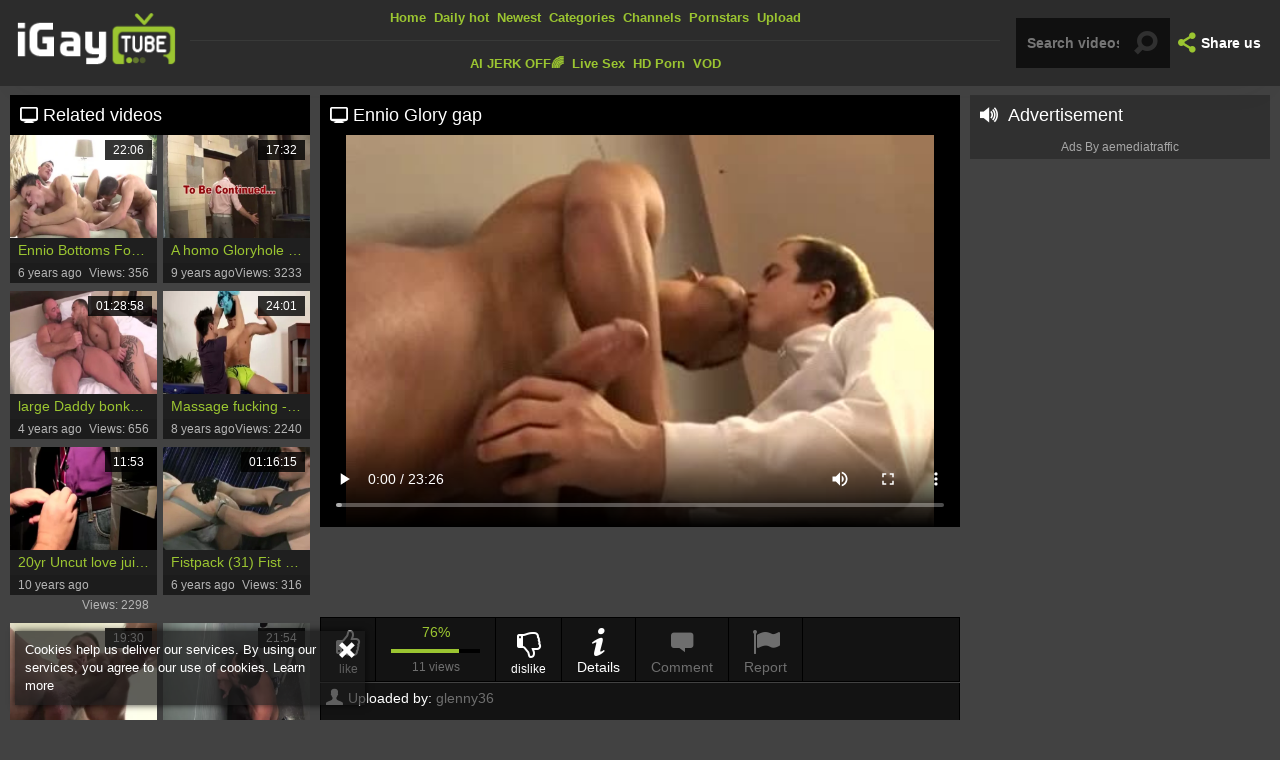

--- FILE ---
content_type: text/html; charset=UTF-8
request_url: https://www.igaytube.tv/ennio-glory-gap_705053.html
body_size: 8600
content:
<!DOCTYPE html>
<html>
<head>
	<meta charset="utf-8">
	<meta name="referrer" content="unsafe-url">
	<meta name="viewport" content="width=device-width, initial-scale=1.0, user-scalable=no">
	<title>Ennio Glory gap iGayTube TV</title>
	<meta name="description" content="Watch Ennio Glory gap - iGayTube TV">
	<meta name="keywords" content="">
	<link rel="apple-touch-icon" sizes="57x57" href="/static/images/favicon/apple-icon-57x57-4dea616477.png">
	<link rel="apple-touch-icon" sizes="60x60" href="/static/images/favicon/apple-icon-60x60-9a1acf9603.png">
	<link rel="apple-touch-icon" sizes="72x72" href="/static/images/favicon/apple-icon-72x72-03b1892e9e.png">
	<link rel="apple-touch-icon" sizes="76x76" href="/static/images/favicon/apple-icon-76x76-262e118abe.png">
	<link rel="apple-touch-icon" sizes="114x114" href="/static/images/favicon/apple-icon-114x114-1f37ccc4c2.png">
	<link rel="apple-touch-icon" sizes="120x120" href="/static/images/favicon/apple-icon-120x120-76c41047d4.png">
	<link rel="apple-touch-icon" sizes="144x144" href="/static/images/favicon/apple-icon-144x144-05dee74b5c.png">
	<link rel="apple-touch-icon" sizes="152x152" href="/static/images/favicon/apple-icon-152x152-cdb5aa4419.png">
	<link rel="apple-touch-icon" sizes="180x180" href="/static/images/favicon/apple-icon-180x180-955cfe6fe5.png">
	<link rel="icon" type="image/png" sizes="192x192" href="/static/images/favicon/android-icon-192x192-077cfc1aae.png">
	<link rel="icon" type="image/png" sizes="32x32" href="/static/images/favicon/favicon-32x32-8196c0d84a.png">
	<link rel="icon" type="image/png" sizes="96x96" href="/static/images/favicon/favicon-96x96-5993907e4f.png">
	<link rel="icon" type="image/png" sizes="16x16" href="/static/images/favicon/favicon-16x16-67def5b5c1.png">
	<link rel="manifest" href="/static/images/favicon/manifest-9ff773833e.json">
	<meta name="msapplication-TileColor" content="#2c2c2c">
	<meta name="msapplication-TileImage" content="/static/images/favicon/ms-icon-144x144-05dee74b5c.png">
	<meta name="theme-color" content="#2c2c2c">
    <link rel="stylesheet" href="/static/style-light-fa43d44aea.css">
	<link href='//fonts.googleapis.com/css?family=Ubuntu:300,400' rel='stylesheet' type='text/css'>
	<script type="text/javascript" src="https://stats.hprofits.com/advertisement.min.js"></script>
									<!-- Google tag (gtag.js) -->
<script async src="https://www.googletagmanager.com/gtag/js?id=G-Q6R7V5YYRM"></script>
<script>
  window.dataLayer = window.dataLayer || [];
  function gtag(){dataLayer.push(arguments);}
  gtag('js', new Date());
  function ga() {
    var args = Array.prototype.slice.call(arguments);
    if(args[1] === 'page_view') {
      var dimension = args[2] ? args[2] : {dimension1: 'other'};
      dimension['content_group'] = dimension.dimension1;
      gtag('config', 'G-Q6R7V5YYRM', {
        send_page_view: false,
        content_group: dimension.dimension1
      });
      gtag('event', args[1], dimension);
      return;
    }
    gtag(args[1], args[3], {
        'event_category': args[2],
        'event_label': args[4]
    })
  }
ga('send', 'page_view', {dimension1: 'gallery'});
window.gaId='G-Q6R7V5YYRM';
</script>
		<meta name="google-site-verification" content="09IVKnGZGfy5rUwBZ7hs1dZ_7Wgo3DsTGMlg7i__bMQ"></head>
<body data-pp-stat="0">
	<div class="b-cookie" id="ticker">
		<div class="b-cookie__body clearfix">
			<div class="b-cookie-mess f-left">
				Cookies help us deliver our services. By using our services, you agree to our use of cookies.
				<a href="/cookie-policy">Learn more</a>
			</div>
			<a href="#" class="b-cookie__close f-right">
				<i class="icon-cancel"></i>
			</a>
		</div>
	</div>
	<div class="b-root">
		<header id="fixed-header" class="b-header">
			<div class="b-header__table-row">
				<div class="b-header__logo">
					<a href="/" class="b-logo">
						<img src="/static/images/logo-260294d223.png" alt="iGayTube - Free Gay Porn Tube">
					</a>
				</div>
				<div class="b-header__nav">
					<nav id="nav" class="b-main-nav">
																		<a href="/" class="b-main-nav__link " title="Home">
							Home
						</a>
						<a href="/hottest" class="b-main-nav__link " title="Daily hot">
                            Daily hot
						</a>
						<a href="/newest" class="b-main-nav__link ">
							Newest
						</a>
						<a href="/categories" class="b-main-nav__link ">
							Categories
						</a>
												<a href="/channels" class="b-main-nav__link ">
							Channels
						</a>
												<a href="/pornstars" class="b-main-nav__link ">
							Pornstars
						</a>
						<a href="/upload" class="b-main-nav__link ">
							Upload
						</a>
					</nav>
					<div class="b-header__mi">
						<a href="https://wolf-327b.com/resource?zones=300" target="_blank" rel="nofollow" class="b-main-nav__link b-main-nav__link--mi js-menu-random js-hp-tl" data-spot="MI1" data-banner-id="">
    AI JERK OFF🌈
</a>

<a href="https://wolf-327b.com/resource?zones=301" target="_blank" rel="nofollow" class="b-main-nav__link b-main-nav__link--mi js-menu-random active js-hp-tl" data-spot="MI2" data-banner-id="">
    Live Sex
</a>

<a href="https://wolf-327b.com/resource?zones=302" target="_blank" rel="nofollow" class="b-main-nav__link b-main-nav__link--mi js-menu-random js-hp-tl" data-spot="MI3" data-banner-id="">
    HD Porn
</a>

<a href="https://fhgte.com/gay?utm_campaign=ai.CxY&utm_content=mi4" target="_blank" rel="nofollow" class="b-main-nav__link b-main-nav__link--mi js-menu-random js-hp-tl" data-spot="MI4" data-banner-id="">
    VOD
</a>

					</div>
				</div>
				<div class="b-header__search">
					<form id="search" name="search_form" method="get" action="/search/-query-" class="b-search js-search">
						<input
							type="text"
							value=""
							name="query"
							placeholder="Search videos..."
							autocomplete="off"
							data-url-search="/search-suggestions/-query-"
							class="b-search__input js-search-input"
						>
						<button id="search-button" class="search-button b-search__submit">
							<i class="icon-search"></i>
						</button>
						<div class="b-search-suggestions js-search-suggestions" id="search-dropdown" data-loader-text="Loading"></div>
					</form>
					<div class="b-mobile-nav">
						<a href="#" class="mobile-search" id="mobile-search"><i class="icon-search"></i></a>
						<a href="#" class="mobile-nav js-offcanvas-button" id="mobile-nav"><i class="icon-th-large-outline"></i></a>
					</div>
				</div>
				<div class="b-header__share">
					<div class="b-share js-dropdown">
						<a href="#" class="b-share__selected js-dropdown__selected">
							<i class="icon-share"></i><span>Share us</span>
						</a>
						<div class="b-share__drop js-share">
							<a href="https://vk.com/share.php?url=https://www.igaytube.tv/" target="_blank"><i class="icon-vkontakte"></i>VK</a>
							<a href="https://www.facebook.com/sharer/sharer.php?u=https://www.igaytube.tv/" target="_blank"><i class="icon-facebook"></i>Facebook</a>
							<a href="https://twitter.com/home?status=https://www.igaytube.tv/" target="_blank"><i class="icon-twitter"></i>Twitter</a>
						</div>
					</div>
				</div>
			</div>
		</header>
		<div>
			<div class="leaderboard-spot">
				
			</div>
			<div class="b-mobile-random-links js-random-links-mobile-spot">
				<a href="https://wolf-327b.com/resource?zones=300" target="_blank" rel="nofollow" class="b-main-nav__link b-main-nav__link--mi js-menu-random js-hp-tl" data-spot="MI1" data-banner-id="">
    AI JERK OFF🌈
</a>

<a href="https://wolf-327b.com/resource?zones=301" target="_blank" rel="nofollow" class="b-main-nav__link b-main-nav__link--mi js-menu-random active js-hp-tl" data-spot="MI2" data-banner-id="">
    Live Sex
</a>

<a href="https://wolf-327b.com/resource?zones=302" target="_blank" rel="nofollow" class="b-main-nav__link b-main-nav__link--mi js-menu-random js-hp-tl" data-spot="MI3" data-banner-id="">
    HD Porn
</a>

<a href="https://fhgte.com/gay?utm_campaign=ai.CxY&utm_content=mi4" target="_blank" rel="nofollow" class="b-main-nav__link b-main-nav__link--mi js-menu-random js-hp-tl" data-spot="MI4" data-banner-id="">
    VOD
</a>

			</div>
			<div class="b-mobile-spots header-spot header-random"><div data-hp-id="97" data-hp-zone></div></div>			<div class="row">
				<section class="b-content clearfix b-content--aside b-content--gallery">
				
<template id="galleryTags-data-template">
            [{&quot;tagId&quot;:6,&quot;title&quot;:&quot;anal&quot;,&quot;href&quot;:&quot;\/search\/anal&quot;,&quot;total&quot;:123301,&quot;videos&quot;:123301},{&quot;tagId&quot;:740,&quot;title&quot;:&quot;hole&quot;,&quot;href&quot;:&quot;\/search\/hole&quot;,&quot;total&quot;:7692,&quot;videos&quot;:7692},{&quot;tagId&quot;:1635,&quot;title&quot;:&quot;gloryhole&quot;,&quot;href&quot;:&quot;\/search\/gloryhole&quot;,&quot;total&quot;:1640,&quot;videos&quot;:1640}]
    </template>

<template id="galleryChannel-data-template">
    null
</template>
<div class="b-content__body">
	<div class="b-video-cols">
		<div class="b-thumb-col">
			<div class="b-thumb-col__inner">
				<h2 class="b-gallery-head"><i class="icon-monitor"></i> Related videos</h2>
				<div class="b-thumb-list js-related" id="related">
									<div class="b-thumb-item js-thumb">
			<div>
				<a
					class="js-gallery-stats js-gallery-link"
					href="/ennio-bottoms-for-adam-and-scott_1226001.html"
					data-position="1"
					data-gallery-id="1226001"
					data-thumb-id="9245861"
					title="Ennio Bottoms For Adam And Scott"
					data-vp-track
					data-gtid="3041560_3"
				>
					<div class="b-thumb-item__img">
						<picture class="js-gallery-img">
															<source type="image/webp" srcset="https://icdn05.igaytube.tv/60832/3041560_3.webp">
															<source type="image/jpeg" srcset="https://icdn05.igaytube.tv/60832/3041560_3.jpg">
														<img loading="lazy" data-src="https://icdn05.igaytube.tv/60832/3041560_3.jpg" width="480" height="320" alt="Ennio Bottoms For Adam And Scott">
						</picture>
						<span class="b-thumb-item__duration">22:06</span>
					</div>
					<div class="b-thumb-item__title">
						Ennio Bottoms For Adam And Scott
					</div>
					<div class="b-thumb-item__info clearfix">
						<div class="f-left">
							6 years ago
						</div>
						<div class="f-right">
							Views: 356
						</div>
					</div>
				</a>
			</div>
		</div>
					<div class="b-thumb-item js-thumb">
			<div>
				<a
					class="js-gallery-stats js-gallery-link"
					href="/a-homo-gloryhole-oral-to-have-a-joy-here_590437.html"
					data-position="2"
					data-gallery-id="590437"
					data-thumb-id="5127464"
					title="A homo Gloryhole oral To have a joy Here!"
					data-vp-track
					data-gtid="2573069_12"
				>
					<div class="b-thumb-item__img">
						<picture class="js-gallery-img">
															<source type="image/webp" srcset="https://icdn05.igaytube.tv/51462/2573069_12.webp">
															<source type="image/jpeg" srcset="https://icdn05.igaytube.tv/51462/2573069_12.jpg">
														<img loading="lazy" data-src="https://icdn05.igaytube.tv/51462/2573069_12.jpg" width="480" height="320" alt="A homo Gloryhole oral To have a joy Here!">
						</picture>
						<span class="b-thumb-item__duration">17:32</span>
					</div>
					<div class="b-thumb-item__title">
						A homo Gloryhole oral To have a joy Here!
					</div>
					<div class="b-thumb-item__info clearfix">
						<div class="f-left">
							9 years ago
						</div>
						<div class="f-right">
							Views: 3233
						</div>
					</div>
				</a>
			</div>
		</div>
					<div class="b-thumb-item js-thumb">
			<div>
				<a
					class="js-gallery-stats js-gallery-link"
					href="/ddy-bonks-gap_2037121.html"
					data-position="3"
					data-gallery-id="2037121"
					data-thumb-id="14099801"
					title="large Daddy bonks gap"
					data-vp-track
					data-gtid="3174958_6"
				>
					<div class="b-thumb-item__img">
						<picture class="js-gallery-img">
															<source type="image/webp" srcset="https://icdn05.igaytube.tv/63500/3174958_6.webp">
															<source type="image/jpeg" srcset="https://icdn05.igaytube.tv/63500/3174958_6.jpg">
														<img loading="lazy" data-src="https://icdn05.igaytube.tv/63500/3174958_6.jpg" width="480" height="320" alt="large Daddy bonks gap">
						</picture>
						<span class="b-thumb-item__duration">01:28:58</span>
					</div>
					<div class="b-thumb-item__title">
						large Daddy bonks gap
					</div>
					<div class="b-thumb-item__info clearfix">
						<div class="f-left">
							4 years ago
						</div>
						<div class="f-right">
							Views: 656
						</div>
					</div>
				</a>
			</div>
		</div>
					<div class="b-thumb-item js-thumb">
			<div>
				<a
					class="js-gallery-stats js-gallery-link"
					href="/massage-fucking-ennio-guardi-marti-cane_734188.html"
					data-position="4"
					data-gallery-id="734188"
					data-thumb-id="6534657"
					title="Massage fucking - Ennio Guardi - Marti Cane"
					data-vp-track
					data-gtid="2800597_3"
				>
					<div class="b-thumb-item__img">
						<picture class="js-gallery-img">
															<source type="image/webp" srcset="https://icdn05.igaytube.tv/56012/2800597_3.webp">
															<source type="image/jpeg" srcset="https://icdn05.igaytube.tv/56012/2800597_3.jpg">
														<img loading="lazy" data-src="https://icdn05.igaytube.tv/56012/2800597_3.jpg" width="480" height="320" alt="Massage fucking - Ennio Guardi - Marti Cane">
						</picture>
						<span class="b-thumb-item__duration">24:01</span>
					</div>
					<div class="b-thumb-item__title">
						Massage fucking - Ennio Guardi - Marti Cane
					</div>
					<div class="b-thumb-item__info clearfix">
						<div class="f-left">
							8 years ago
						</div>
						<div class="f-right">
							Views: 2240
						</div>
					</div>
				</a>
			</div>
		</div>
					<div class="b-thumb-item js-thumb">
			<div>
				<a
					class="js-gallery-stats js-gallery-link"
					href="/20yr-uncut-love-juices-2x-at-gloryhole_398945.html"
					data-position="5"
					data-gallery-id="398945"
					data-thumb-id="3325166"
					title="20yr Uncut love juices 2x At Gloryhole"
					data-vp-track
					data-gtid="1889345_1"
				>
					<div class="b-thumb-item__img">
						<picture class="js-gallery-img">
															<source type="image/webp" srcset="https://icdn05.igaytube.tv/37787/1889345_1.webp">
															<source type="image/jpeg" srcset="https://icdn05.igaytube.tv/37787/1889345_1.jpg">
														<img loading="lazy" data-src="https://icdn05.igaytube.tv/37787/1889345_1.jpg" width="480" height="320" alt="20yr Uncut love juices 2x At Gloryhole">
						</picture>
						<span class="b-thumb-item__duration">11:53</span>
					</div>
					<div class="b-thumb-item__title">
						20yr Uncut love juices 2x At Gloryhole
					</div>
					<div class="b-thumb-item__info clearfix">
						<div class="f-left">
							10 years ago
						</div>
						<div class="f-right">
							Views: 2298
						</div>
					</div>
				</a>
			</div>
		</div>
					<div class="b-thumb-item js-thumb">
			<div>
				<a
					class="js-gallery-stats js-gallery-link"
					href="/fistpack-31-fist-my-gaping-gap_1102051.html"
					data-position="6"
					data-gallery-id="1102051"
					data-thumb-id="8679551"
					title="Fistpack (31) Fist My Gaping gap"
					data-vp-track
					data-gtid="3010936_7"
				>
					<div class="b-thumb-item__img">
						<picture class="js-gallery-img">
															<source type="image/webp" srcset="https://icdn05.igaytube.tv/60219/3010936_7.webp">
															<source type="image/jpeg" srcset="https://icdn05.igaytube.tv/60219/3010936_7.jpg">
														<img loading="lazy" data-src="https://icdn05.igaytube.tv/60219/3010936_7.jpg" width="480" height="320" alt="Fistpack (31) Fist My Gaping gap">
						</picture>
						<span class="b-thumb-item__duration">01:16:15</span>
					</div>
					<div class="b-thumb-item__title">
						Fistpack (31) Fist My Gaping gap
					</div>
					<div class="b-thumb-item__info clearfix">
						<div class="f-left">
							6 years ago
						</div>
						<div class="f-right">
							Views: 316
						</div>
					</div>
				</a>
			</div>
		</div>
					<div class="b-thumb-item js-thumb">
			<div>
				<a
					class="js-gallery-stats js-gallery-link"
					href="/vadim-bonks-ennio_701917.html"
					data-position="7"
					data-gallery-id="701917"
					data-thumb-id="6390935"
					title="Vadim bonks Ennio"
					data-vp-track
					data-gtid="2164585_4"
				>
					<div class="b-thumb-item__img">
						<picture class="js-gallery-img">
															<source type="image/webp" srcset="https://icdn05.igaytube.tv/43292/2164585_4.webp">
															<source type="image/jpeg" srcset="https://icdn05.igaytube.tv/43292/2164585_4.jpg">
														<img loading="lazy" data-src="https://icdn05.igaytube.tv/43292/2164585_4.jpg" width="480" height="320" alt="Vadim bonks Ennio">
						</picture>
						<span class="b-thumb-item__duration">19:30</span>
					</div>
					<div class="b-thumb-item__title">
						Vadim bonks Ennio
					</div>
					<div class="b-thumb-item__info clearfix">
						<div class="f-left">
							8 years ago
						</div>
						<div class="f-right">
							Views: 178
						</div>
					</div>
				</a>
			</div>
		</div>
					<div class="b-thumb-item js-thumb">
			<div>
				<a
					class="js-gallery-stats js-gallery-link"
					href="/a-good-nail-in-the-glory-aperture_733523.html"
					data-position="8"
					data-gallery-id="733523"
					data-thumb-id="6531448"
					title="A good nail In The Glory aperture"
					data-vp-track
					data-gtid="2798114_3"
				>
					<div class="b-thumb-item__img">
						<picture class="js-gallery-img">
															<source type="image/webp" srcset="https://icdn05.igaytube.tv/55963/2798114_3.webp">
															<source type="image/jpeg" srcset="https://icdn05.igaytube.tv/55963/2798114_3.jpg">
														<img loading="lazy" data-src="https://icdn05.igaytube.tv/55963/2798114_3.jpg" width="480" height="320" alt="A good nail In The Glory aperture">
						</picture>
						<span class="b-thumb-item__duration">21:54</span>
					</div>
					<div class="b-thumb-item__title">
						A good nail In The Glory aperture
					</div>
					<div class="b-thumb-item__info clearfix">
						<div class="f-left">
							8 years ago
						</div>
						<div class="f-right">
							Views: 124
						</div>
					</div>
				</a>
			</div>
		</div>
					<div class="b-thumb-item js-thumb">
			<div>
				<a
					class="js-gallery-stats js-gallery-link"
					href="/load-up-my-gap-scene-1-factory-clip-scene_924896.html"
					data-position="9"
					data-gallery-id="924896"
					data-thumb-id="7635176"
					title="Load Up My Gap - Scene 1 - Factory clip Scene"
					data-vp-track
					data-gtid="2879463_10"
				>
					<div class="b-thumb-item__img">
						<picture class="js-gallery-img">
															<source type="image/webp" srcset="https://icdn05.igaytube.tv/57590/2879463_10.webp">
															<source type="image/jpeg" srcset="https://icdn05.igaytube.tv/57590/2879463_10.jpg">
														<img loading="lazy" data-src="https://icdn05.igaytube.tv/57590/2879463_10.jpg" width="480" height="320" alt="Load Up My Gap - Scene 1 - Factory clip Scene">
						</picture>
						<span class="b-thumb-item__duration">26:15</span>
					</div>
					<div class="b-thumb-item__title">
						Load Up My Gap - Scene 1 - Factory clip Scene
					</div>
					<div class="b-thumb-item__info clearfix">
						<div class="f-left">
							7 years ago
						</div>
						<div class="f-right">
							Views: 997
						</div>
					</div>
				</a>
			</div>
		</div>
					    <div class="b-thumb-item js-thumb-item js-thumb placeholder">
    <div class="b-thumb-item-inner">
        <a
                href=""
                title=""
                target="_blank"
                rel="nofollow noindex"
        >
            <div class="b-thumb-item__img">
                                <span class="b-thumb-item__duration"></span>
            </div>
            <div class="b-thumb-item__title">
                
            </div>
            <div class="b-thumb-item__info clearfix">
                <div class="f-left">
                    
                </div>
                <div class="f-right">
                    Views: 0
                </div>
            </div>
        </a>
    </div>
</div>

    <script>
    window.tubeDomain = 'igaytube.tv'
    window.myQueryFunction = function() {
        const availableFields = ['pornstars', 'categories', 'channel', 'tags', 'title', 'studio'];

        function matchField(navField) {
            const lowerNavField = navField.toLowerCase();
            if (availableFields.includes(lowerNavField)) {
                return lowerNavField;
            }
            if (lowerNavField === 'studios' ||
                lowerNavField === 'channels' ||
                lowerNavField === 'premium-channels' ||
                lowerNavField === 'channels-list' ||
                lowerNavField === 'premium-porn' ||
                lowerNavField === 'paysites-list' ||
                lowerNavField === 'channels-index') {
                return ['channel', 'studio'];
            }

            if (lowerNavField === 'category' ||
                lowerNavField === 'cats' ||
                lowerNavField.includes('cats') ||
                lowerNavField.includes('cat') ||
                lowerNavField.includes("c=")){
                return 'categories'
            }

            if (lowerNavField === 'pornstar' ||
                lowerNavField.includes('p=')){
                return 'pornstars'
            }

            return 'title';
        }

        function getTemplateObject(templateId) {
            const template = document.getElementById(templateId);
            if (template) {
                try {
                    const templateData = template.innerHTML.trim();
                    return templateData ? JSON.parse(templateData) : null;
                } catch (error) {
                    console.error(`Error parsing JSON from template ${templateId}:`, error);
                    return null;
                }
            }
            return null;
        }

        const pageField = window.location.pathname.split('/')[1] || '';

        let matchedField = matchField(pageField);

        const tagsGalleryData = getTemplateObject('galleryTags-data-template');
        const channelGalleryData = getTemplateObject('galleryChannel-data-template');

        const pornstarListingData = getTemplateObject('pornstar-data-template');
        const channelListingData = getTemplateObject('channel-data-template');
        const categoryListingData = getTemplateObject('category-data-template');

        const listingDataTitles = [pornstarListingData, channelListingData, categoryListingData]

        let query = '';
        let fields = [matchedField];

        if (channelGalleryData && Object.keys(channelGalleryData).length > 0 && channelGalleryData.title) {
            query = channelGalleryData.title.toLowerCase();
            fields = ['channel', 'studio'];
        }
        else if (tagsGalleryData && Array.isArray(tagsGalleryData) && tagsGalleryData.length > 0) {
            query = tagsGalleryData.map(tag => tag.title.toLowerCase()).toString()
            fields = ['tags'];
        }

        const activeListing = listingDataTitles.find((listingTitle) => listingTitle);
        if (activeListing){
            query = activeListing.toLowerCase()
        }
        return { query, fields };
    };

    window.getPatinationNum = function () {
        const selectedElement = document.querySelector('.b-pagination__selected span');
        return selectedElement ? selectedElement.textContent : null;
    }

    window.getOrderBy = function (){
        const newestPage = window.location.pathname.split('/')[1] || '';
        const newestRoutes = ["newest", "new"]
        return newestRoutes.includes(newestPage) ? "newest": null
    }


    function generateAdContent(video, formatDuration, timeAgo, rating) {
        return `
            <div class="b-thumb-item js-thumb-item js-thumb ">
    <div class="b-thumb-item-inner">
        <a
                href="${video.galleryUrl}"
                title="${video.title}"
                target="_blank"
                rel="nofollow noindex"
        >
            <div class="b-thumb-item__img">
                                    <picture class="js-gallery-img">
                        <source srcset="${video.thumbUrl}">
                        <img loading="lazy" data-src="${video.thumbUrl}" width="480" height="320" alt="${video.title}">
                    </picture>
                                <span class="b-thumb-item__duration">${formatDuration(video.duration)}</span>
            </div>
            <div class="b-thumb-item__title">
                ${video.title}
            </div>
            <div class="b-thumb-item__info clearfix">
                <div class="f-left">
                    ${timeAgo(video.publishedAt)}
                </div>
                <div class="f-right">
                    Views: ${video.views}
                </div>
            </div>
        </a>
    </div>
</div>
        `;
    }
</script>    <script type="text/javascript" src="https://cdn26121759.ahacdn.me/native4/main.js"></script>
<script class="ad-script">
    (function () {
        const nativeAdTrade = NativeAdTrade.getInstance({
            currentScriptName: "ad-script",
            getSearchQuery: window.myQueryFunction,
            getPaginationNum: window.getPatinationNum,
            orderBy: window.getOrderBy,
            quantity: 1,
            getParams: {
                utm_campaign: 'instream-native',
                utm_source: window.tubeDomain
            },
            tubeUrl: 'gayporn.com',
            galleryUrlTemplate: "https://www.gayporn.xxx/video/titleUrl",
            renderCallback: (video, formatDuration, timeAgo, rating) => {
                const adContent = generateAdContent(video, formatDuration, timeAgo, rating);
                const placeholder = document.querySelector('.placeholder');
                if (placeholder) {
                    placeholder.remove()
                }
                return adContent;
            },
        });
        nativeAdTrade.then((instance) => instance.loadVideos());
    }());
</script>
							<script id="stats.gif-rel" class="stats.gif" type="application/json">{"page":"rel","viewUrl":"\/stats.gif?a=rlv&g=705053","clickUrl":"\/stats.gif?a=rlc&g=705053"}</script>
					<script id="tracker-data-1" class="js-tracker" type="application/json">{"d":"igaytube.tv","rid":1,"useLocalUrl":false,"ct":"related","mid":0,"pt":"gallery","w":"anal hole gloryhole","subid":2200254}</script>
				</div>
			</div>
		</div>
		<div class="b-main-col">
			<div class="video">
				<h1 class="b-gallery-head"><i class="icon-monitor"></i> Ennio Glory gap</h1>
				<div><div data-hp-id="303" data-hp-zone></div></div>
				<div class="b-video-player">
					<div class="relative">
						<div id="vast-url" data-url="https://hip-97166b.com/resource?zones=105"></div>
												<script id="ae-player-js" src="https://tubestatic.usco1621-b.com/static/ae-player.1.10.3.min.js" async></script>
												<video
							id="video"
							class="b-video-player__player"
							playsinline
							poster="https://icdn05.igaytube.tv/44006/2200254_5.jpg"
							controlsList="nodownload"
							preload="metadata"
							controls
							data-gallery-id="705053"
						>
																						<source src="https://vcdn03.igaytube.tv/key%3D1Q0tIahZPy1NEAnZKs7aww%2Cend%3D1765373804%2Fvideo24%2Fc%2Fc4%2Fc9c4c215050500c6712a187af55a6cc4.mp4" data-url-exp="1765373804" type="video/mp4">
													</video>
						<script id="video-track-data" class="js-tracker" type="application/json">{"d":"igaytube.tv","rid":1,"useLocalUrl":false,"ct":"video","pt":"gallery","w":"anal hole gloryhole","subid":2200254,"vd":1406}</script>
						<script id="ae-player-config" data-use-ae-player="1">window.AEPConfig = {updateItvOnPause:true, vastPeriod:86400, videoPreload:"metadata",gaEvents:false, NTrigger: 4}</script>
						<script type="text/template" id="overlay-template">
							<div data-hp-id="102" data-hp-zone></div>
							
						</script>
						<script type="text/template" id="ipb-template">
							
						</script>
					</div>
				</div>
				<div class="b-uvb-spot uvb-random js-uvb-spot"><div data-hp-id="103" data-hp-zone></div></div>
				<div class="b-tabs-navigation clearfix">
					<div id="voter" class="b-voter" data-gallery-id="705053">
						<button
							data-url="/gallery/705053/like"
							class="b-voter__thumb-up js-vote-up js-vote-gallery"
						>
							<i class="icon-thumbs-up"></i>
							<div>like</div>
						</button>
						<div class="b-voter-result">
							<div class="b-voter-result__rating js-positive-rating">76%</div>
							<div class="b-progress-bar">
								<div class="b-progress-bar__inner js-votes-rating-bar" style="width:76%;"></div>
							</div>
							<div class="b-voter-result__views">11 views</div>
						</div>
						<button
							data-url="/gallery/705053/dislike"
							class="b-voter__thumb-down js-vote-down js-vote-gallery"
						>
							<i class="icon-thumbs-down"></i>
							<div>dislike</div>
						</button>
					</div>
					<a href="#details" class="b-tabs-navigation__link">
						<i class="icon-info"></i><div> Details</div>
					</a>
										<a href="#comments-tab" class="b-tabs-navigation__link">
						<i class="icon-comment"></i><div>Comment</div>
					</a>
										<a href="/content-removal?url=https://www.igaytube.tv/ennio-glory-gap_705053.html" class="b-tabs-navigation__link b-tabs-navigation__link--report" rel="nofollow">
						<i class="icon-flag"></i><div> Report</div>
					</a>
				</div>
				<div class="b-details">
					<div id="details" class="b-details__block">
						<div class="b-info">
														<div class="b-info__list margin-15b">
								<div class="b-info__title">
									<i class="icon-user"></i><span class="title">Uploaded by:</span>
								</div>
								<span class="b-info__item">glenny36</span>
							</div>
														<div class="b-info__list margin-15b">
								<div class="b-info__title">
									<i class="icon-calendar-empty"></i>
									<span class="title">Added on:</span>
								</div>
								<span class="b-info__item">8 years ago</span>
							</div>
						</div>
												<div class="b-info__list margin-10b">
							<div class="b-info__title">
								<i class="icon-th-thumb-empty"></i>
								<span class="title">Categories:</span>
							</div>
															<a href="/category/anal" class="b-info__link">Anal</a>
															<a href="/category/gloryhole" class="b-info__link">Gloryhole</a>
													</div>
																		<div class="b-info__list margin-10b">
							<div class="b-info__title">
								<i class="icon-tags"></i>
								<span class="title">Tags:</span>
							</div>
															<a href="/search/anal" class="b-info__link">anal</a>
															<a href="/search/hole" class="b-info__link">hole</a>
															<a href="/search/gloryhole" class="b-info__link">gloryhole</a>
													</div>
																	</div>
										<div id="comments-tab" class="b-details__block">
						
<div class="b-comments" id="comments-block">
	<form id="comment-form" action="/gallery/705053/comments" method="post" class="b-send-comment clearfix">
		<div class="b-inputs-wrapper">
			<div class="username js-comment-element js-username-field">
				<div class="b-input-icon"><i class="icon-user"></i></div>
				<input type="text" id="comment_username" name="comment[username]" required="required" placeholder="Name" class="f-left b-send-comment__name js-form-input" />
				<div class="b-send-comment__error-mess js-error-message"></div>
			</div>
			<div class="email js-comment-element js-email-field">
				<div class="b-input-icon"><i class="icon-mail-alt"></i></div>
				<input type="email" id="comment_email" name="comment[email]" required="required" placeholder="Email" class="f-left b-send-comment__email js-form-input" />
				<div class="b-send-comment__error-mess js-error-message"></div>
			</div>
		</div>
		<div class="b-textarea-wrapper">
			<div class="comment mess js-comment-element js-comment-field">
				<textarea id="comment_comment" name="comment[comment]" required="required" placeholder="Message" class="b-send-comment__text js-form-input"></textarea>
				<div class="b-send-comment__error-mess b-send-comment__error-mess--text js-error-message"></div>
			</div>
						<input type="submit" name="submit" value="Add" class="b-send-comment__submit f-right">
		</div>
		<div class="clear"></div>
	</form>
	<div class="comments-block" id="comments" style="display: block;" data-pagination-url="/gallery/705053/comments?page=-page-">
			<div class="b-comments__head" id="no-comments">
		<h4><i class="icon-message"></i>No comments yet</h4>
	</div>
	
	</div>
	</div>

<script type="text/template" id="comment-template">
<div class="b-comment js-comment" id="comment-{commentId}">
	<div class="b-comment__body">
		<div class="b-comment__header">
			<a href="#comment-{commentId}" class="b-comment__name">{username}</a>
			<span class="b-comment__date"><i class="icon-calendar-o"></i> just now</span>
			<a href="#report" class="b-comment__report js-report-spam" title="Report spam"><i class="icon-flag"></i></a>
		</div>
		<div class="b-comment__content">
			{comment}
		</div>
		<div class="b-comment-voter">
			<button data-url="/comments/9999/like" class="b-comment-voter__thumb-down js-vote-comment" title="Like comment">
				<i class="icon-thumbs-up"></i>
			</button>
			<div class="b-comment-voter__thumb-result js-comment-rating f-left">
				0
			</div>
			<button data-url="/comments/9999/dislike" class="b-comment-voter__thumb-down js-vote-comment " title="Dislike comment">
				<i class="icon-thumbs-down"></i>
			</button>
			<span class="b-comment-voter__mess js-comment-vote-mess">Thanks for voting!</span>
		</div>
	</div>
</div>
</script>


					</div>
									</div>
				<div class="b-mobile-spots header-spot sub-video-random"><div data-hp-id="104" data-hp-zone></div></div>
			</div>
		</div>
	</div>
	<div class="b-recommended js-recommended-wrapper is-hidden">
		<h2 class="b-recommended__title"><i class="icon-monitor"></i>Recommended:</h2>
		<div class="b-thumb-list">
			<div class="js-recommended" data-url="/recommended/705053" data-excluded-ids="1226001,590437,2037121,734188,398945,1102051,701917,733523,924896">
				<script id="stats.gif-rec" class="stats.gif" type="application/json">{"page":"rec","viewUrl":"\/stats.gif?a=rcv&g=705053","clickUrl":"\/stats.gif?a=rcc&g=705053"}</script>
				<script id="rc-track-data" class="js-tracker" type="application/json">{"d":"igaytube.tv","rid":1,"useLocalUrl":false,"ct":"recommended","pt":"gallery","w":"anal hole gloryhole","subid":2200254}</script>
			</div>
		</div>
	</div>
	<div class="b-more-thumbs">
	<div class="b-more-thumbs__list js-native-container">
		<script>window.NativeConfig = {customCount: true};</script>
<div data-hp-id="778" data-hp-zone></div>
	</div>
</div>
<div class="b-mobile-spots-wrap">
	<div class="b-mobile-spots-wrap__inner">
		<div class="b-mobile-spots footer-spot js-not-rendered-random"></div>
	</div>
</div>

<script id="footer-random-template" type="text/template">
	<div class="b-mobile-spots-wrap">
		<div class="b-mobile-spots-wrap__inner">
			<div class="b-mobile-spots footer-spot js-footer-random js-not-rendered-random"><div data-hp-id="101" data-hp-zone></div>

<style>
.b-mobile-spots,
.mobile-random.footer-spot {
  max-width: 100%;
}
.b-mobile-spots.footer-spot iframe,
.mobile-random.footer-spot iframe {
  width: 33.33%;
}
</style>
<div data-hp-id="99" data-hp-zone></div>
<div data-hp-id="100" data-hp-zone></div></div>
		</div>
	</div>
</script>
</div>
<div class="b-content__aside gallery-page">
		<div class="b-random-column">
		<div class="b-random-2-inner">
			<div class="b-content__aside-head"><i class="icon-volume-up"></i>Advertisement</div>
			<div class="b-random-2-inner__scale">
				<div data-hp-id="95" data-hp-zone></div>
<div data-hp-id="94" data-hp-zone></div>
<div data-hp-id="96" data-hp-zone></div>
				<div class="traffic">Ads By aemediatraffic</div>
			</div>
		</div>
	</div>

</div>

<div id="related-visible" class="related-on-phone"></div>


<script id="gallery-track-data" class="js-tracker" type="application/json">{"d":"igaytube.tv","rid":1,"useLocalUrl":false,"ct":"galleries","pt":"gallery","itms":2200254}</script>

				</section>
			</div>
		</div>
		<div class="h-footer"></div>
	</div>
	<footer>
		<div class="footer-links row">
			<a href="/" class="logo">
				<img src="/static/images/logo-260294d223.png" alt="iGayTube - Free Gay Porn Tube">
			</a>
			<a href="/dmca">DMCA / Copyright </a>
			<a href="/privacy-policy">Privacy policy </a>
			<a href="/contact-us">Contact us</a>
			<a href="/content-removal">Content Removal</a>
		</div>
	</footer>
	<div class="b-off-canvas">
		<div class="relative">
			<div class="b-mobile-menu">
				<a href="/" class="b-mobile-menu__link " title="Home">Home</a>
				<a href="/hottest" class="b-mobile-menu__link " title="Daily hot">Daily hot</a>
				<a href="/newest" class="b-mobile-menu__link " title="Newest">Newest</a>
				<a href="/categories" class="b-mobile-menu__link " title="Categories">Categories</a>
								<a href="/channels" class="b-mobile-menu__link " title="Channels">Channels</a>
								<a href="/pornstars" class="b-mobile-menu__link " title="Pornstars">Pornstars</a>
				<a href="/upload" class="b-mobile-menu__link " title="Upload porn"><span>Upload porn</span></a>
				<hr>
				<a href="/dmca" class="b-mobile-menu__link  "  title="DMCA / Copyright">DMCA / Copyright</a>
				<a href="/contact-us" class="b-mobile-menu__link  "  title="Contact us">Contact us</a>
				<a href="/content-removal" class="b-mobile-menu__link  "  title="Content Removal">Content Removal</a>
				<a href="/cookie-policy" class="b-mobile-menu__link  "  title="Cookie policy">Cookie policy</a>
				<a href="/privacy-policy" class="b-mobile-menu__link  "  title="Privacy policy">Privacy policy</a>
			</div>
		</div>
	</div>

	<div class="js-tube-config" data-v-update-url="https://u3.igaytube.tv/video"></div>

	<script src="/static/common-59fa059e9e.js"></script>
<script src="/static/gallery-8deb2186ef.js"></script>


				<div data-hp-id='117' data-hp-zone data-pp-new="1"></div>
<script>
  window.hpPpConfig = {
    triggerMethod: 2,
    triggerSelectors: [".js-gallery-stats", ".js-category-stats", ".js-pornstar-stats"],
    disableChrome: false,
    tabUnder: true,
    period: 86400
  };
</script>
		
		
		<script>window.hpRdrConfig = { ignoreIfNotVisible: false }</script>
<script id="hpt-rdr" data-static-path="https://cdn.trustpielote.com" data-hpt-url="trustpielote.com" src="https://cdn.trustpielote.com/rdr/renderer.js" async></script>
	
			<div data-hp-id="156" data-hp-zone></div>	
<script defer src="https://static.cloudflareinsights.com/beacon.min.js/vcd15cbe7772f49c399c6a5babf22c1241717689176015" integrity="sha512-ZpsOmlRQV6y907TI0dKBHq9Md29nnaEIPlkf84rnaERnq6zvWvPUqr2ft8M1aS28oN72PdrCzSjY4U6VaAw1EQ==" data-cf-beacon='{"version":"2024.11.0","token":"4d7f0bd99efe4b6ea91b160812962bc7","r":1,"server_timing":{"name":{"cfCacheStatus":true,"cfEdge":true,"cfExtPri":true,"cfL4":true,"cfOrigin":true,"cfSpeedBrain":true},"location_startswith":null}}' crossorigin="anonymous"></script>
</body>
</html>


--- FILE ---
content_type: text/html; charset=UTF-8
request_url: https://www.igaytube.tv/recommended/705053
body_size: 2901
content:
				<div class="b-thumb-item js-thumb">
			<div>
				<a
					class="js-gallery-stats js-gallery-link"
					href="/soldier-fucked-on-a-train_707421.html"
					data-position="1"
					data-gallery-id="707421"
					data-thumb-id="6414796"
					title="Soldier fucked On A train"
					data-vp-track
					data-gtid="2536465_3"
				>
					<div class="b-thumb-item__img">
						<picture class="js-gallery-img">
															<source type="image/webp" srcset="https://icdn05.igaytube.tv/50730/2536465_3.webp">
															<source type="image/jpeg" srcset="https://icdn05.igaytube.tv/50730/2536465_3.jpg">
														<img loading="lazy" data-src="https://icdn05.igaytube.tv/50730/2536465_3.jpg" width="480" height="320" alt="Soldier fucked On A train">
						</picture>
						<span class="b-thumb-item__duration">18:28</span>
					</div>
					<div class="b-thumb-item__title">
						Soldier fucked On A train
					</div>
					<div class="b-thumb-item__info clearfix">
						<div class="f-left">
							8 years ago
						</div>
						<div class="f-right">
							Views: 345
						</div>
					</div>
				</a>
			</div>
		</div>
					<div class="b-thumb-item js-thumb">
			<div>
				<a
					class="js-gallery-stats js-gallery-link"
					href="/dominic-riley-ass-pounding_568367.html"
					data-position="2"
					data-gallery-id="568367"
					data-thumb-id="4866348"
					title="Dominic &amp; Riley ass pounding"
					data-vp-track
					data-gtid="2537739_4"
				>
					<div class="b-thumb-item__img">
						<picture class="js-gallery-img">
															<source type="image/webp" srcset="https://icdn05.igaytube.tv/50755/2537739_4.webp">
															<source type="image/jpeg" srcset="https://icdn05.igaytube.tv/50755/2537739_4.jpg">
														<img loading="lazy" data-src="https://icdn05.igaytube.tv/50755/2537739_4.jpg" width="480" height="320" alt="Dominic &amp; Riley ass pounding">
						</picture>
						<span class="b-thumb-item__duration">25:32</span>
					</div>
					<div class="b-thumb-item__title">
						Dominic &amp; Riley ass pounding
					</div>
					<div class="b-thumb-item__info clearfix">
						<div class="f-left">
							10 years ago
						</div>
						<div class="f-right">
							Views: 423
						</div>
					</div>
				</a>
			</div>
		</div>
					<div class="b-thumb-item js-thumb">
			<div>
				<a
					class="js-gallery-stats js-gallery-link"
					href="/bushy-lad-ep-7-orgy-suruba_2295882.html"
					data-position="3"
					data-gallery-id="2295882"
					data-thumb-id="16832132"
					title="bushy lad - Ep.7 - orgy / Suruba"
					data-vp-track
					data-gtid="3921417_8"
				>
					<div class="b-thumb-item__img">
						<picture class="js-gallery-img">
															<source type="image/webp" srcset="https://icdn05.igaytube.tv/78429/3921417_8.webp">
															<source type="image/jpeg" srcset="https://icdn05.igaytube.tv/78429/3921417_8.jpg">
														<img loading="lazy" data-src="https://icdn05.igaytube.tv/78429/3921417_8.jpg" width="480" height="320" alt="bushy lad - Ep.7 - orgy / Suruba">
						</picture>
						<span class="b-thumb-item__duration">20:23</span>
					</div>
					<div class="b-thumb-item__title">
						bushy lad - Ep.7 - orgy / Suruba
					</div>
					<div class="b-thumb-item__info clearfix">
						<div class="f-left">
							1 year ago
						</div>
						<div class="f-right">
							Views: 972
						</div>
					</div>
				</a>
			</div>
		</div>
					<div class="b-thumb-item js-thumb">
			<div>
				<a
					class="js-gallery-stats js-gallery-link"
					href="/the-american-way-full-mov_680804.html"
					data-position="4"
					data-gallery-id="680804"
					data-thumb-id="6203143"
					title="The American Way (full Mov)"
					data-vp-track
					data-gtid="2681923_3"
				>
					<div class="b-thumb-item__img">
						<picture class="js-gallery-img">
															<source type="image/webp" srcset="https://icdn05.igaytube.tv/53639/2681923_3.webp">
															<source type="image/jpeg" srcset="https://icdn05.igaytube.tv/53639/2681923_3.jpg">
														<img loading="lazy" data-src="https://icdn05.igaytube.tv/53639/2681923_3.jpg" width="480" height="320" alt="The American Way (full Mov)">
						</picture>
						<span class="b-thumb-item__duration">02:01:10</span>
					</div>
					<div class="b-thumb-item__title">
						The American Way (full Mov)
					</div>
					<div class="b-thumb-item__info clearfix">
						<div class="f-left">
							9 years ago
						</div>
						<div class="f-right">
							Views: 594
						</div>
					</div>
				</a>
			</div>
		</div>
					<div class="b-thumb-item js-thumb">
			<div>
				<a
					class="js-gallery-stats js-gallery-link"
					href="/the-listener-nicoli-cole-jarec-wentworth-butthole-hook-up_960841.html"
					data-position="5"
					data-gallery-id="960841"
					data-thumb-id="7879316"
					title="The Listener - Nicoli Cole, Jarec Wentworth butthole Hook up"
					data-vp-track
					data-gtid="2_2959861_7"
				>
					<div class="b-thumb-item__img">
						<picture class="js-gallery-img">
															<source type="image/webp" srcset="https://icdn05.igaytube.tv/59198/2_2959861_7.webp">
															<source type="image/jpeg" srcset="https://icdn05.igaytube.tv/59198/2_2959861_7.jpg">
														<img loading="lazy" data-src="https://icdn05.igaytube.tv/59198/2_2959861_7.jpg" width="480" height="320" alt="The Listener - Nicoli Cole, Jarec Wentworth butthole Hook up">
						</picture>
						<span class="b-thumb-item__duration">10:00</span>
					</div>
					<div class="b-thumb-item__title">
						The Listener - Nicoli Cole, Jarec Wentworth butthole Hook up
					</div>
					<div class="b-thumb-item__info clearfix">
						<div class="f-left">
							6 years ago
						</div>
						<div class="f-right">
							Views: 331
						</div>
					</div>
				</a>
			</div>
		</div>
					<div class="b-thumb-item js-thumb">
			<div>
				<a
					class="js-gallery-stats js-gallery-link"
					href="/lumberjack-orgy_487953.html"
					data-position="6"
					data-gallery-id="487953"
					data-thumb-id="3941573"
					title="Lumberjack orgy"
					data-vp-track
					data-gtid="2429292_3"
				>
					<div class="b-thumb-item__img">
						<picture class="js-gallery-img">
															<source type="image/webp" srcset="https://icdn05.igaytube.tv/48586/2429292_3.webp">
															<source type="image/jpeg" srcset="https://icdn05.igaytube.tv/48586/2429292_3.jpg">
														<img loading="lazy" data-src="https://icdn05.igaytube.tv/48586/2429292_3.jpg" width="480" height="320" alt="Lumberjack orgy">
						</picture>
						<span class="b-thumb-item__duration">01:07:31</span>
					</div>
					<div class="b-thumb-item__title">
						Lumberjack orgy
					</div>
					<div class="b-thumb-item__info clearfix">
						<div class="f-left">
							10 years ago
						</div>
						<div class="f-right">
							Views: 1779
						</div>
					</div>
				</a>
			</div>
		</div>
					<div class="b-thumb-item js-thumb">
			<div>
				<a
					class="js-gallery-stats js-gallery-link"
					href="/chaosmen-piercing-caucasian-jock-jack-andy-raw-rimming-hd_2236791.html"
					data-position="7"
					data-gallery-id="2236791"
					data-thumb-id="16145769"
					title="ChaosMen - Piercing caucasian jock Jack Andy raw rimming HD"
					data-vp-track
					data-gtid="1_3670701_8"
				>
					<div class="b-thumb-item__img">
						<picture class="js-gallery-img">
															<source type="image/webp" srcset="https://icdn05.igaytube.tv/73415/1_3670701_8.webp">
															<source type="image/jpeg" srcset="https://icdn05.igaytube.tv/73415/1_3670701_8.jpg">
														<img loading="lazy" data-src="https://icdn05.igaytube.tv/73415/1_3670701_8.jpg" width="480" height="320" alt="ChaosMen - Piercing caucasian jock Jack Andy raw rimming HD">
						</picture>
						<span class="b-thumb-item__duration">12:00</span>
					</div>
					<div class="b-thumb-item__title">
						ChaosMen - Piercing caucasian jock Jack Andy raw rimming HD
					</div>
					<div class="b-thumb-item__info clearfix">
						<div class="f-left">
							3 years ago
						</div>
						<div class="f-right">
							Views: 1137
						</div>
					</div>
				</a>
			</div>
		</div>
					<div class="b-thumb-item js-thumb">
			<div>
				<a
					class="js-gallery-stats js-gallery-link"
					href="/horny-black-gay-love_27927.html"
					data-position="8"
					data-gallery-id="27927"
					data-thumb-id="1240070"
					title="Horny black gay love"
					data-vp-track
					data-gtid="1619544_10"
				>
					<div class="b-thumb-item__img">
						<picture class="js-gallery-img">
															<source type="image/webp" srcset="https://icdn05.igaytube.tv/32391/1619544_10.webp">
															<source type="image/jpeg" srcset="https://icdn05.igaytube.tv/32391/1619544_10.jpg">
														<img loading="lazy" data-src="https://icdn05.igaytube.tv/32391/1619544_10.jpg" width="480" height="320" alt="Horny black gay love">
						</picture>
						<span class="b-thumb-item__duration">09:39</span>
					</div>
					<div class="b-thumb-item__title">
						Horny black gay love
					</div>
					<div class="b-thumb-item__info clearfix">
						<div class="f-left">
							10 years ago
						</div>
						<div class="f-right">
							Views: 228
						</div>
					</div>
				</a>
			</div>
		</div>
					<div class="b-thumb-item js-thumb">
			<div>
				<a
					class="js-gallery-stats js-gallery-link"
					href="/gay-hawt-sex-initiation-ass_369566.html"
					data-position="9"
					data-gallery-id="369566"
					data-thumb-id="3145295"
					title="gay hawt Sex Initiation ass"
					data-vp-track
					data-gtid="1762559_1"
				>
					<div class="b-thumb-item__img">
						<picture class="js-gallery-img">
															<source type="image/webp" srcset="https://icdn05.igaytube.tv/35252/1762559_1.webp">
															<source type="image/jpeg" srcset="https://icdn05.igaytube.tv/35252/1762559_1.jpg">
														<img loading="lazy" data-src="https://icdn05.igaytube.tv/35252/1762559_1.jpg" width="480" height="320" alt="gay hawt Sex Initiation ass">
						</picture>
						<span class="b-thumb-item__duration">18:16</span>
					</div>
					<div class="b-thumb-item__title">
						gay hawt Sex Initiation ass
					</div>
					<div class="b-thumb-item__info clearfix">
						<div class="f-left">
							10 years ago
						</div>
						<div class="f-right">
							Views: 346
						</div>
					</div>
				</a>
			</div>
		</div>
					    <div class="b-thumb-item js-thumb-item js-thumb placeholder">
    <div class="b-thumb-item-inner">
        <a
                href=""
                title=""
                target="_blank"
                rel="nofollow noindex"
        >
            <div class="b-thumb-item__img">
                                <span class="b-thumb-item__duration"></span>
            </div>
            <div class="b-thumb-item__title">
                
            </div>
            <div class="b-thumb-item__info clearfix">
                <div class="f-left">
                    
                </div>
                <div class="f-right">
                    Views: 0
                </div>
            </div>
        </a>
    </div>
</div>

    <script>
    window.tubeDomain = 'igaytube.tv'
    window.myQueryFunction = function() {
        const availableFields = ['pornstars', 'categories', 'channel', 'tags', 'title', 'studio'];

        function matchField(navField) {
            const lowerNavField = navField.toLowerCase();
            if (availableFields.includes(lowerNavField)) {
                return lowerNavField;
            }
            if (lowerNavField === 'studios' ||
                lowerNavField === 'channels' ||
                lowerNavField === 'premium-channels' ||
                lowerNavField === 'channels-list' ||
                lowerNavField === 'premium-porn' ||
                lowerNavField === 'paysites-list' ||
                lowerNavField === 'channels-index') {
                return ['channel', 'studio'];
            }

            if (lowerNavField === 'category' ||
                lowerNavField === 'cats' ||
                lowerNavField.includes('cats') ||
                lowerNavField.includes('cat') ||
                lowerNavField.includes("c=")){
                return 'categories'
            }

            if (lowerNavField === 'pornstar' ||
                lowerNavField.includes('p=')){
                return 'pornstars'
            }

            return 'title';
        }

        function getTemplateObject(templateId) {
            const template = document.getElementById(templateId);
            if (template) {
                try {
                    const templateData = template.innerHTML.trim();
                    return templateData ? JSON.parse(templateData) : null;
                } catch (error) {
                    console.error(`Error parsing JSON from template ${templateId}:`, error);
                    return null;
                }
            }
            return null;
        }

        const pageField = window.location.pathname.split('/')[1] || '';

        let matchedField = matchField(pageField);

        const tagsGalleryData = getTemplateObject('galleryTags-data-template');
        const channelGalleryData = getTemplateObject('galleryChannel-data-template');

        const pornstarListingData = getTemplateObject('pornstar-data-template');
        const channelListingData = getTemplateObject('channel-data-template');
        const categoryListingData = getTemplateObject('category-data-template');

        const listingDataTitles = [pornstarListingData, channelListingData, categoryListingData]

        let query = '';
        let fields = [matchedField];

        if (channelGalleryData && Object.keys(channelGalleryData).length > 0 && channelGalleryData.title) {
            query = channelGalleryData.title.toLowerCase();
            fields = ['channel', 'studio'];
        }
        else if (tagsGalleryData && Array.isArray(tagsGalleryData) && tagsGalleryData.length > 0) {
            query = tagsGalleryData.map(tag => tag.title.toLowerCase()).toString()
            fields = ['tags'];
        }

        const activeListing = listingDataTitles.find((listingTitle) => listingTitle);
        if (activeListing){
            query = activeListing.toLowerCase()
        }
        return { query, fields };
    };

    window.getPatinationNum = function () {
        const selectedElement = document.querySelector('.b-pagination__selected span');
        return selectedElement ? selectedElement.textContent : null;
    }

    window.getOrderBy = function (){
        const newestPage = window.location.pathname.split('/')[1] || '';
        const newestRoutes = ["newest", "new"]
        return newestRoutes.includes(newestPage) ? "newest": null
    }


    function generateAdContent(video, formatDuration, timeAgo, rating) {
        return `
            <div class="b-thumb-item js-thumb-item js-thumb ">
    <div class="b-thumb-item-inner">
        <a
                href="${video.galleryUrl}"
                title="${video.title}"
                target="_blank"
                rel="nofollow noindex"
        >
            <div class="b-thumb-item__img">
                                    <picture class="js-gallery-img">
                        <source srcset="${video.thumbUrl}">
                        <img loading="lazy" data-src="${video.thumbUrl}" width="480" height="320" alt="${video.title}">
                    </picture>
                                <span class="b-thumb-item__duration">${formatDuration(video.duration)}</span>
            </div>
            <div class="b-thumb-item__title">
                ${video.title}
            </div>
            <div class="b-thumb-item__info clearfix">
                <div class="f-left">
                    ${timeAgo(video.publishedAt)}
                </div>
                <div class="f-right">
                    Views: ${video.views}
                </div>
            </div>
        </a>
    </div>
</div>
        `;
    }
</script>    <script type="text/javascript" src="https://cdn26121759.ahacdn.me/native4/main.js"></script>
<script class="ad-script">
    (function () {
        const nativeAdTrade = NativeAdTrade.getInstance({
            currentScriptName: "ad-script",
            getSearchQuery: window.myQueryFunction,
            getPaginationNum: window.getPatinationNum,
            orderBy: window.getOrderBy,
            quantity: 1,
            getParams: {
                utm_campaign: 'instream-native',
                utm_source: window.tubeDomain
            },
            tubeUrl: 'gayporn.com',
            galleryUrlTemplate: "https://www.gayporn.xxx/video/titleUrl",
            renderCallback: (video, formatDuration, timeAgo, rating) => {
                const adContent = generateAdContent(video, formatDuration, timeAgo, rating);
                const placeholder = document.querySelector('.placeholder');
                if (placeholder) {
                    placeholder.remove()
                }
                return adContent;
            },
        });
        nativeAdTrade.then((instance) => instance.loadVideos());
    }());
</script>
		

--- FILE ---
content_type: application/javascript
request_url: https://www.igaytube.tv/static/gallery-8deb2186ef.js
body_size: 447
content:
var gallery=webpackJsonp_name_([2],{28:function(e,o,i){var t=i(2);i(29)(),i(15)();var n=t(".b-details > div");n.hide(0).filter(":first").show(0),t(".b-tabs-navigation__link").not(".b-tabs-navigation__link--report").click(function(){return n.hide(0),n.filter(this.hash).show(0),t("a.b-tabs-navigation__link").removeClass("is-active"),t(this).addClass("is-active"),!1}).filter(":first").click()},29:function(e,o,i){e.exports=function(e){window.VIDEOJS_NO_DYNAMIC_STYLE=!0,e||(e={});var o=i(0);e.voter||(e.voter={defaultVoter:!0});var t=i(1).isTouchDevice,n={controlsColor:window.aeApp.primaryColor,vastPeriod:window.AEPConfig&&window.AEPConfig.hasOwnProperty("vastPeriod")&&parseInt(window.AEPConfig.vastPeriod)>=0?window.AEPConfig.vastPeriod:86400,videoPreload:!(!window.AEPConfig||!window.AEPConfig.videoPreload)&&window.AEPConfig.videoPreload,player:{controls:!0},feedback:{enable:!1},gaEvents:!(!window.AEPConfig||!window.AEPConfig.gaEvents)&&window.AEPConfig.gaEvents,spots:{itv:{code:document.getElementById("overlay-template")?document.getElementById("overlay-template").innerHTML.trim():null,updateItvOnPause:!(!window.AEPConfig||!window.AEPConfig.updateItvOnPause)&&window.AEPConfig.updateItvOnPause,display:!0,style:{close:{color:window.aeApp.playerFontColor,display:!0},resume:{color:window.aeApp.playerFontColor,background:window.aeApp.primaryColor,display:!0},header:{color:window.aeApp.playerFontColor,background:window.aeApp.primaryColor}}}}};if(window.AEPConfig.NTrigger&&(n.NTrigger=window.AEPConfig.NTrigger),t()||(n.showSettingsButton=!(!window.AEPConfig||!window.AEPConfig.showSettingsButton)&&window.AEPConfig.showSettingsButton,n.spots.uvb={code:document.getElementById("ipb-template")?document.getElementById("ipb-template").innerHTML.trim():null}),i(9).initVideoTracker(),i(37)(),i(12)(),i(13)(n),e.voter.defaultVoter&&i(14).init(document.querySelector("#voter")),document.getElementById("gallery-track-data")){var a=JSON.parse(document.getElementById("gallery-track-data").textContent);o.publish("tracker-gallery-view",a)}}},37:function(e,o,i){"use strict";e.exports=function(){function e(){t("#related-visible")?(d||(d=!0,o()),r.classList.remove("is-hidden"),document.body.classList.remove("show-related")):(document.body.classList.add("show-related"),r.classList.add("is-hidden"))}var o=i(11),t=i(1).isVisible,n=i(1).debounce,a=document.getElementById("related-visible"),r=document.querySelector(".js-recommended-wrapper");if(r&&(!a||a&&!a.classList.contains("related-on-phone")))return r.classList.remove("is-hidden"),void o();if(r&&a&&a.classList.contains("related-on-phone")){var d=!1;e();var s=n(e,200);window.addEventListener("resize",s)}}}},[28]);